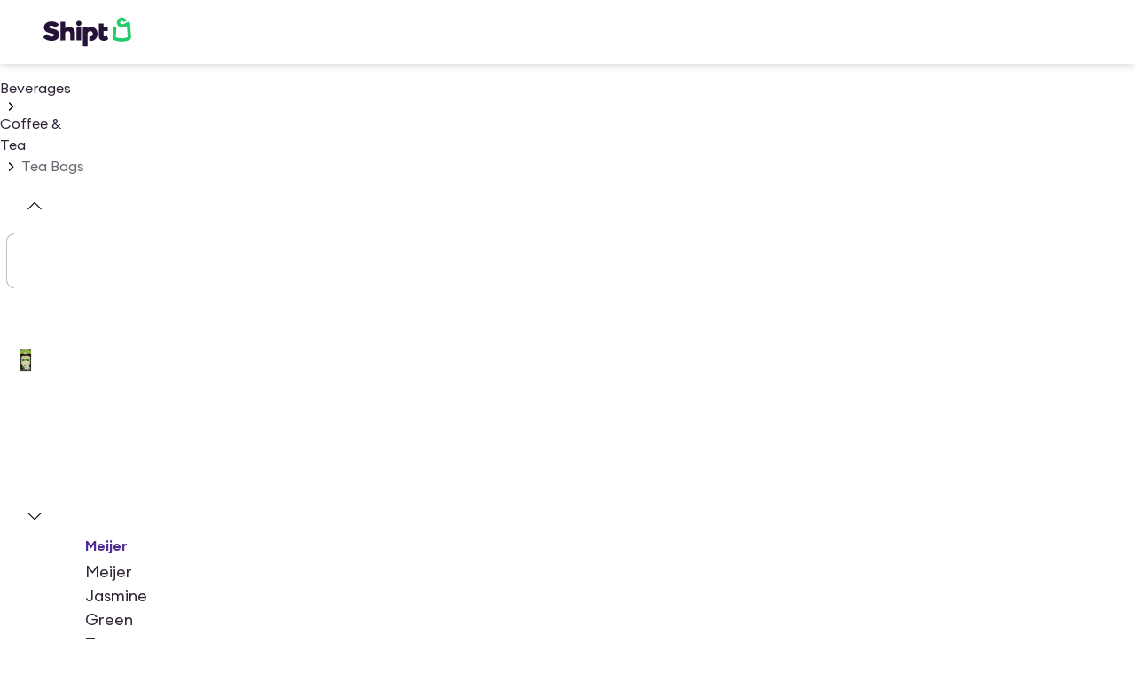

--- FILE ---
content_type: application/javascript; charset=UTF-8
request_url: https://www.shipt.com/_next/static/chunks/pages/up/%5B...slug%5D-c9464703c645394d.js
body_size: 6786
content:
(self.webpackChunk_N_E=self.webpackChunk_N_E||[]).push([[37833],{12013:(e,t,r)=>{"use strict";r.d(t,{c:()=>s});var n=r(3576),i=r(28975),o=r(67842);let a="\n    query CustomerAddresses($customerId: String!) {\n  customerAddresses(customerId: $customerId) {\n    id\n    street1\n    street2\n    city\n    state\n    zip_code: zip\n    delivery_instructions: deliveryInstructions\n    door_dropoff: doorDropOff\n    pickup_store_location_id: pickupRetailerLocationId\n    created_at: createdAt\n    updated_at: updatedAt\n    timezone\n  }\n}\n    ",s=(e,t)=>(0,i.I)((0,n._)({queryKey:["CustomerAddresses",e],queryFn:(0,o.gb)(a,e)},t));s.document=a,s.getKey=e=>["CustomerAddresses",e],s.rootKey="CustomerAddresses",s.fetcher=(e,t)=>(0,o.gb)(a,e,t)},21069:(e,t,r)=>{"use strict";r.d(t,{A:()=>o,v:()=>a});var n=r(60165),i=r(12122);let o=()=>{let e=(0,n.kH)(),{data:t}=(0,i.hY)();if(!t)return;let{available_programs:r,current_programs:o}=t;return[...o,...r].find(t=>t.store.id===(null==e?void 0:e.id))},a=(e,t)=>({id:e.id,loyalty_type_id:e.loyalty_type_id,loyalty_field_values_attributes:Object.values(t)})},24252:(e,t,r)=>{"use strict";r.d(t,{z:()=>s});var n=r(39696),i=r(16221),o=r(60165),a=r(26363);let s=e=>{let t=(0,n.jE)(),r=(0,o.FN)(),s=t.getQueryData((0,i.fN)(r).queryKey),{flags:{snap_ebt_eligible:l}}=(0,a.h)(),c=(0,o.od)(),d=e&&l?null==s?void 0:s.delivery_stores.find(e=>e.id===c):void 0;return!!(null==d?void 0:d.context_allows_snap)}},32104:(e,t,r)=>{"use strict";r.r(t),r.d(t,{__N_SSP:()=>c,default:()=>d});var n=r(3576),i=r(65699),o=r(37876),a=r(85262),s=r(10971),l=r(27667),c=!0;let d=(0,s.y)(e=>{var{isGone:t}=e,r=(0,i._)(e,["isGone"]);return t?(0,o.jsx)(l.ErrorPage,{statusCode:410}):(0,o.jsx)(a.UngatedProductDetail,(0,n._)({isGone:!1},r))})},32637:(e,t,r)=>{"use strict";r.d(t,{y:()=>n});let n=e=>Array.from({length:e},(e,t)=>t)},38323:(e,t,r)=>{"use strict";r.r(t),r.d(t,{RichTextRenderer:()=>A,renderElement:()=>y,renderElementInverse:()=>w,truncateRichText:()=>j});var n=r(3576),i=r(62701),o=r(37876),a=r(59741),s=r(17738),l=r(38278),c=r(77254),d=r(57186),u=r(98047),p=r(38422),h=r(63278),f=r(88502),m=r(33542),g=r(3865),_=r(53820),v=r(80462);let y=e=>x(e,"default"),w=e=>x(e,"inverse"),x=function(e){let t=arguments.length>1&&void 0!==arguments[1]?arguments[1]:"default",{type:r,children:a,optional_properties:c}=e;switch(r){case"h1":return(0,o.jsx)(C,{as:"h1",id:null==c?void 0:c.header_id,align:null==c?void 0:c.align,surface:t,children:a.map(b(t))},(0,d.A)());case"h2":return(0,o.jsx)(C,{as:"h2",size:"md",id:null==c?void 0:c.header_id,align:null==c?void 0:c.align,surface:t,children:a.map(b(t))},(0,d.A)());case"h3":return(0,o.jsx)(C,{as:"h3",size:"sm",id:null==c?void 0:c.header_id,align:null==c?void 0:c.align,surface:t,children:a.map(b(t))},(0,d.A)());case"p":var u;if(1===a.length&&(null==(u=a[0])?void 0:u.text)==="")return(0,o.jsx)(S,{},(0,d.A)());return(0,o.jsx)(I,{indent_level:null==c?void 0:c.indent_level,align:null==c?void 0:c.align,surface:t,children:a.map(b(t))},(0,d.A)());case"ol":return(0,o.jsx)(s.n,{as:"ol",align:null==c?void 0:c.align,surface:t,children:a.map(b(t))},(0,d.A)());case"ul":return(0,o.jsx)(s.n,{as:"ul",align:null==c?void 0:c.align,surface:t,children:a.map(b(t))},(0,d.A)());case"li":return(0,o.jsx)(s.n,{as:"li",surface:t,children:a.map(b(t))},(0,d.A)());case"a":return(0,o.jsx)(l.N,(0,i._)((0,n._)({href:c.url},c.open_in_new_tab?{target:"_blank",rel:"noreferrer"}:{}),{surface:t,children:a.map(b(t))}),(0,d.A)());case"table":return(0,o.jsx)(f.X,{children:a.map(b(t))},(0,d.A)());case"td":return(0,o.jsx)(O,{children:a.map(b(t))},(0,d.A)());case"th":return(0,o.jsx)(m.n,{variant:"head",children:a.map(b(t))},(0,d.A)());case"tr":return(0,o.jsx)(g.H,{children:a.map(b(t))},(0,d.A)());case"tbody":return(0,o.jsx)(_.B,{children:a.map(b(t))},(0,d.A)());case"thead":return(0,o.jsx)(v.n,{children:a.map(b(t))},(0,d.A)());case"span":return(0,o.jsx)(z,{children:a.map(b(t))},(0,d.A)());default:return null}},b=e=>t=>"text"in t?t.italic?(0,o.jsx)("i",{children:t.text},(0,d.A)()):t.bold?(0,o.jsx)(N,{children:t.text},(0,d.A)()):t.text:x(t,e),j=function(e){let t=arguments.length>1&&void 0!==arguments[1]?arguments[1]:500;t=t>0?t:500;let r=0,o=e=>{if(!e||r>=t)return null;if("text"in e&&e.text){let o=t-r,a=e.text.slice(0,o);return r+=a.length,(0,i._)((0,n._)({},e),{text:a})}if("children"in e){let t=e.children.map(o).filter(e=>!!e);return(0,i._)((0,n._)({},e),{children:t})}return e};return e.map(o).filter(e=>!!e)},A=e=>{let{content_type_id:t,id:r,data:n}=e,{elements:i}=n.legal_text;try{let e=!!i.find(e=>"table"===e.type);return(0,o.jsx)(a.z,{contentTypeId:t,id:r,children:(0,o.jsx)(k,{isConstrained:!e,children:i.map(y)})})}catch(e){return(0,o.jsx)(p.U,{error:e,contentTypeId:t,id:r})}},C=(0,u.Ay)(c.$).withConfig({componentId:"sc-7fdf3f-0"})(["margin-bottom:",";text-align:",";"],(0,h.Y)("sm"),e=>e.align||"inherit"),I=(0,u.Ay)(s.n).withConfig({componentId:"sc-7fdf3f-1"})(["",""],e=>{let{indent_level:t}=e;return t?"text-indent: ".concat(t,"rem;"):""}),S=u.Ay.br.withConfig({componentId:"sc-7fdf3f-2"})(["line-height:1.5;"]),N=u.Ay.span.withConfig({componentId:"sc-7fdf3f-3"})(["font-weight:bold;"]),k=u.Ay.article.withConfig({componentId:"sc-7fdf3f-4"})(["max-width:",";margin:",";"],e=>{let{isConstrained:t=!0}=e;return t?"65ch":null},(0,h.Y)(0,"auto")),O=(0,u.Ay)(m.n).withConfig({componentId:"sc-7fdf3f-5"})(["vertical-align:top;"]),z=u.Ay.span.withConfig({componentId:"sc-7fdf3f-6"})(["","{font-size:inherit;}"],l.N)},38422:(e,t,r)=>{"use strict";r.d(t,{U:()=>u});var n=r(37876),i=r(59741),o=r(41330),a=r(23377),s=r(68514),l=r(98047),c=r(13425),d=r(3685);let u=e=>{let{error:t,id:r,contentTypeId:i}=e;return((0,d.H)()&&(0,s.vV)(t,{id:r,contentTypeId:i}),a.KV)?null:(0,n.jsxs)(p,{id:r,contentTypeId:i,children:["Error rendering CMS content type:"," ",(0,n.jsx)(f,{children:i}),t instanceof Error&&(0,n.jsx)(c.Y,{children:(0,n.jsx)(h,{children:t.stack})})]})},p=(0,l.Ay)(i.z).withConfig({componentId:"sc-9266954-0"})(["border:1px dashed ",";"],o.x.red500),h=l.Ay.pre.withConfig({componentId:"sc-9266954-1"})(["color:",";background-color:",";padding:16px;overflow:scroll;"],o.x.red500,o.x.gray100),f=l.Ay.pre.withConfig({componentId:"sc-9266954-2"})(["display:inline;font-weight:600;"])},39334:(e,t,r)=>{"use strict";r.d(t,{f:()=>o});var n=r(21069),i=r(61518);let o=e=>{var t,r;let o=(0,n.A)(),a=!!(null==o?void 0:o.identifier),s=null!=(r=null==(t=e.pricing)?void 0:t.loyalty.price)?r:0,l=(0,i.$g)(s),c=a&&!!s;return{loyaltyProgram:o,hasLinkedRewardsAccount:a,loyaltyPrice:s,formattedLoyaltyPrice:l,shouldShowLoyaltyPrice:c}}},47445:(e,t,r)=>{"use strict";r.d(t,{z:()=>o});var n=r(42200),i=r(12174);let o=(0,n.tG)(i.z,null,{getItem:e=>{try{var t;return JSON.parse(null!=(t=window.sessionStorage.getItem(e))?t:"null")}catch(e){return null}},setItem:(e,t)=>window.sessionStorage.setItem(e,JSON.stringify(t)),removeItem:e=>window.sessionStorage.removeItem(e)},{unstable_getOnInit:!0});o.debugLabel="giftOrderMetadataAtom"},49748:(e,t,r)=>{"use strict";r.d(t,{i:()=>a});var n=r(14232),i=r(14e3),o=r(62813);let a=()=>{let e=(0,i.useSearchParams)();return(0,n.useMemo)(()=>(0,o.fD)(e||new URLSearchParams),[e])}},56892:(e,t,r)=>{"use strict";r.d(t,{Y$:()=>C,hb:()=>I,qw:()=>A});var n=r(3576),i=r(62701),o=r(39696),a=r(80266),s=r(25155),l=r(60165),c=r(39543),d=r(72896),u=r(70740),p=r(94696),h=r(55421),f=r(47445),m=r(89289),g=r(58955),_=r(85278),v=r(42200),y=r(68514),w=r(16221),x=r(51131),b=r(56061),j=r(41002);let A="Select store",C=()=>{var e;let t=(0,o.jE)(),r=null!=(e=(0,l.wS)())?e:0,w=(0,u.X)(),C=(0,g.Pn)(),{mutateAsync:I}=(0,p.MO)(),S=(0,m.MQ)(),N=(0,_.Xr)(f.z),{prefetchCMSRetailerQueries:k}=(0,x._)();return(0,a.n)({mutationKey:[A],mutationFn:e=>{let{id:t,metro_id:n,store_location_id:i}=e.store,o={store_id:t,default_shopping_address_id:e.addressId,order_delivery_type:e.isPickup?c.zY.PICKUP:c.zY.STANDARD};return n&&t&&i&&!e.skipPrefetch&&k({metro_id:n,store_id:t,store_location_id:i}),(0,s.$Y)({config:{url:"api/v1/customers/".concat(r),data:o},fetcherName:"useMutationSelectStore"})},onSuccess:async(e,r)=>{let{shouldClearCurrentActiveOrder:o=!0}=r;o&&C();let a=!!r.store.store_location_id&&e.store_location_id!==r.store.store_location_id;if(a&&(0,y.vV)("store location mismatch",{cachedStoreLocation:r.store.store_location_id,responseStoreLocation:e.store_location_id}),j.L.addAction("changeStore",{storeLocationMismatch:a,clientStoreLocation:r.store.store_location_id,responseStoreLocation:e.store_location_id}),S("isCartOOSExpanded",!0),r.isGuestSignup||N(v.Ut),r.isPickup){let o=(0,h.tS)(t),a=(0,i._)((0,n._)({},null==o?void 0:o.find(e=>e.id===r.addressId)),{store_location_id:e.store_location_id,pickup_store_location_id:r.store.store_location_id});await I(a)}return r.route&&(t.setQueryData(b.AP.queryKey,t=>t?(0,i._)((0,n._)({},t),{default_shopping_address_id:e.default_shopping_address_id,metro:e.metro,metro_id:e.metro_id,store:e.store,store_id:e.store_id,store_location_id:e.store_location_id}):void 0),w.push(r.route)),t.invalidateQueries({queryKey:[d.a]})}})},I=()=>{let e=(0,o.jE)();return(0,a.n)({mutationFn:t=>{let r="address"in t&&t.address,o="address_id"in t&&t.address_id,a=(0,n._)({},o&&{address_id:o},r&&(0,i._)((0,n._)({},"street1"in r&&{address_line_1:r.street1,address_city:r.city,address_state:r.state}),{address_zip_code:r.zip_code}));return e.fetchQuery((0,w.fN)(a))}})}},57852:(e,t,r)=>{"use strict";r.d(t,{Y:()=>i});var n=r(14232);let i=function(){let e=!(arguments.length>0)||void 0===arguments[0]||arguments[0],[t,r]=(0,n.useState)(!1),i=e=>{let t=e.currentTarget,r=t.getBoundingClientRect();t.style.transformOrigin="".concat((e.clientX-r.left)/r.width*100,"% ").concat((e.clientY-r.top)/r.height*100,"%")};return{handlePanZoomClick:e=>{r(!t),i(e)},handlePanZoomMove:r=>{e&&t&&i(r)},isZooming:t}}},59741:(e,t,r)=>{"use strict";r.d(t,{z:()=>s});var n=r(40749),i=r(98047),o=r(63278),a=r(44605);let s=i.Ay.section.attrs(e=>{let{contentTypeId:t,id:r}=e;return(0,a.L)({content_type_id:t,id:r})}).withConfig({componentId:"sc-eaf2da9-0"})(["width:100%;margin-left:",";margin-right:",";padding:",";@media ","{margin-left:",";margin-right:",";}@media ","{max-width:80rem;margin-left:auto;margin-right:auto;padding-left:",";padding-right:",";}"],(0,o.Y)(0),(0,o.Y)(0),(0,o.Y)(0,"lg"),n.D9.tablet,(0,o.Y)(36),(0,o.Y)(36),n.D9.smDesktop,(0,o.Y)(40),(0,o.Y)(40))},59913:(e,t,r)=>{"use strict";r.d(t,{Wo:()=>l,Z3:()=>d,f5:()=>c,pX:()=>a,qG:()=>s});var n=r(39543),i=r(98415),o=r(61518);let a=(e,t)=>(null==e?void 0:e.category_id)&&t?"Multiple Promos":t?"Buy 1, Get 1 Free":(null==e?void 0:e.category_id)?e.category_name:"",s=e=>{let{bogo:t,type:r,hasCustomLabel:i,unitWeight:o}=e;return"by weight"!==r||i?t?n.Mm:1:t?n.Mm*o:o},l=(e,t)=>{let r=t.find(t=>t.id===e.id);if(e.parent&&!e.is_ungrouped_variation){let r=e.parent.variation_products.map(e=>{let{product_id:t}=e;return Number(t)});return t.filter(e=>r.includes(e.id)).reduce((e,t)=>e+=t.quantity,0)}return(null==r?void 0:r.quantity)||0},c=(e,t)=>{let{bogo:r,totalSalePrice:n,totalOriginalPrice:a}=e,{subtext:s,formattedPrice:l,formattedSalePrice:c}=(0,i.O)(e),u=d(e),p=l;return n?p="".concat(l,", On sale for ").concat(c):t&&a&&(p="Original price ".concat((0,o.$g)(a),", now ").concat(l," with no markup")),"".concat(u,", ").concat(s,", ").concat(p).concat(r?", Buy 1, Get 1":"").trim()},d=e=>{let{is_ungrouped_variation:t,variationDisplayName:r,parentProductId:n,name:i}=e;return!!n&&!t&&r||i}},70516:(e,t,r)=>{"use strict";r.d(t,{iZ:()=>f,jt:()=>d,Dw:()=>h,Rp:()=>u,PS:()=>m});var n=r(3576),i=r(62701),o=r(65699),a=r(37876),s=r(14232),l=r(32637),c=r(8735);let d=(0,s.memo)(e=>{let{isLoading:t,children:r,width:n,height:i,className:o="",surface:s="default",animation:l=!0}=e;return t?(0,a.jsx)(c.E,{animation:l,className:o,width:n,height:i,surface:s}):r?(0,a.jsx)(a.Fragment,{children:r}):null}),u=e=>{var{count:t}=e,r=(0,o._)(e,["count"]);return(0,a.jsx)(a.Fragment,{children:(0,l.y)(t).map(e=>(0,s.createElement)(d,(0,i._)((0,n._)({},r),{key:e})))})},p=(0,s.createContext)(!1),h=e=>{let{isLoading:t=!1,children:r}=e;return(0,a.jsx)(p,{value:t,children:r})},f=e=>{var{children:t}=e,r=(0,o._)(e,["children"]);let l=(0,s.use)(p);return(0,a.jsx)(d,(0,i._)((0,n._)({},r),{isLoading:l,children:t}))},m=()=>(0,s.use)(p)},84738:(e,t,r)=>{(window.__NEXT_P=window.__NEXT_P||[]).push(["/up/[...slug]",function(){return r(32104)}])},92237:(e,t,r)=>{"use strict";r.d(t,{F:()=>P,q:()=>x});var n=r(37876),i=r(14232),o=r(27888),a=r(60894),s=r(98047),l=r(1816),c=r(83042),d=r(40749),u=r(57472),p=r(45507),h=r(19634);let f=e=>{let{onClick:t,direction:r="left",hide:i=!1,surface:o="default",navButtonOverlayColor:a}=e,s="left"===r;return(0,n.jsxs)("div",{className:"hide-keyboarduser",children:[(0,n.jsx)(g,{$navButtonOverlayColor:a,$direction:r,hide:i,surface:o}),(0,n.jsx)(_,{$direction:r,hide:i,className:"NavButton-wrapper",children:(0,n.jsx)(l.t,{type:"button",variant:"ghost",size:"md",icon:s?p.Y:h.v,onClick:t,"aria-label":s?"Previous items":"Next items",className:"NavButton-".concat(r)})})]})},m=s.Ay.div.withConfig({componentId:"sc-c0770742-0"})(["",";z-index:2;position:absolute;",";display:none;@media ","{display:",";}"],e=>{let{$direction:t}=e;return"".concat(t,": 0")},e=>{let{hide:t}=e;return t&&c.jD},d.D9.tablet,e=>{let{hide:t}=e;return t?"none":"block"}),g=(0,s.Ay)(m).withConfig({componentId:"sc-c0770742-1"})(["",";top:0;width:5rem;height:100%;pointer-events:none;background:",";"],e=>{let{$direction:t}=e;return"".concat(t,": -0.5rem")},e=>{let{$direction:t,theme:r,surface:n,$navButtonOverlayColor:i}=e,o=r.plum;return("default"===n&&(o=r.white),"transparent"===i)?null:(i&&(o=i),"linear-gradient(to ".concat(t,", ").concat((0,u.B3)(o,0)," 0%, ").concat((0,u.B3)(o,.62)," 39.46%, ").concat(o,")"))}),_=(0,s.Ay)(m).withConfig({componentId:"sc-c0770742-2"})(["top:50%;transform:",";border-radius:100%;"],e=>{let{$direction:t}=e;return"translate(".concat("left"===t?"-25%":"25%",", -50%)")});var v=r(50225),y=r(52735),w=r(57852);let x=e=>{let{slideImages:t=[],imageOpacity:r="",productName:s="",productSize:l="",slidesPerView:c=4,zoom:d=!1,threshold:u=0}=e,{handlePanZoomClick:p,handlePanZoomMove:h,isZooming:f}=(0,w.Y)(d),[m,g]=(0,i.useState)(null);return(0,n.jsxs)(A,{children:[(0,n.jsx)(b,{className:"swiper-button-prev"}),(0,n.jsx)(j,{className:"swiper-button-next"}),(0,n.jsx)(C,{className:"swiper-container-thumbs",modules:[a.Vx,a.WO,a.U1],onSwiper:g,slidesPerView:c,spaceBetween:16,watchOverflow:!0,watchSlidesProgress:!0,direction:"vertical",freeMode:!0,navigation:{nextEl:".swiper-button-next",prevEl:".swiper-button-prev"},threshold:u,children:t.map((e,i)=>(0,n.jsx)(o.qr,{children:(0,n.jsx)(I,{"aria-label":"slide ".concat(i+1," of ").concat(t.length),onClick:()=>(0,v.L)({content:"image_carousel"}),children:(0,n.jsx)(S,{children:(0,n.jsx)(N,{src:e,alt:"slide ".concat(i+1," of ").concat(t.length,", ").concat(s,", ").concat(l),$imageOpacity:r,width:44,height:44,style:{objectFit:"contain"}})})})},e))}),(0,n.jsx)(k,{modules:[a.Vx,a.WO,a.U1],simulateTouch:!1,speed:0,thumbs:{swiper:m},children:t.map((e,i)=>{let a="slide ".concat(i+1," of ").concat(t.length,", ").concat(s,", ").concat(l);return(0,n.jsx)(o.qr,{children:(0,n.jsx)(O,{onClick:p,onMouseMove:h,className:"".concat(d&&"swiper-zoom-container"," ").concat(f&&"is-zooming"),$isZooming:f,children:f?(0,n.jsx)(z,{src:e,alt:a,$imageOpacity:r,height:300,width:300,unoptimized:!0}):(0,n.jsx)(z,{src:e,alt:a,$imageOpacity:r,style:{objectFit:"contain"},fill:!0,preload:0===i,unoptimized:!0})})},e)})})]})},b=s.Ay.div.withConfig({componentId:"sc-a9f5ce5c-0"})(["top:0;left:25px;color:black;&::after{transform:rotate(90deg);font-size:1rem;}"]),j=s.Ay.div.withConfig({componentId:"sc-a9f5ce5c-1"})(["top:350px;left:25px;color:black;&::after{transform:rotate(90deg);font-size:1rem;}"]),A=s.Ay.div.withConfig({componentId:"sc-a9f5ce5c-2"})(["display:flex;margin:1.5rem 0;"]),C=(0,s.Ay)(o.RC).withConfig({componentId:"sc-a9f5ce5c-3"})(["padding:0.5rem;width:20%;height:300px;.swiper-slide-thumb-active > button{",";}.swiper-slide > button:hover{",";}"],c.jl,c.jl),I=s.Ay.button.withConfig({componentId:"sc-a9f5ce5c-4"})(["",";border:none;padding:0.5rem;border-radius:0.5rem;background-color:transparent;cursor:pointer;width:60px;height:60px;position:relative;"],c.qi),S=s.Ay.div.withConfig({componentId:"sc-a9f5ce5c-5"})(["position:relative;width:100%;height:100%;"]),N=(0,s.Ay)(y._).withConfig({componentId:"sc-a9f5ce5c-6"})(["opacity:",";"],e=>{let{$imageOpacity:t}=e;return t}),k=(0,s.Ay)(o.RC).withConfig({componentId:"sc-a9f5ce5c-7"})(["width:80%;max-height:300px;"]),O=s.Ay.div.withConfig({componentId:"sc-a9f5ce5c-8"})(["",""],e=>{let{$isZooming:t}=e;return!t&&(0,s.AH)(["position:relative;height:300px;"])}),z=(0,s.Ay)(y._).withConfig({componentId:"sc-a9f5ce5c-9"})(["opacity:",";"],e=>{let{$imageOpacity:t}=e;return t});function P(e){let{children:t,title:r="",className:s="",onSlideChange:l,shelfIndex:c=0,spaceBetween:d=16,slidesPerView:u="auto",speed:p=400,pagination:h,simulateTouch:m=!1,grabCursor:g=!1,freeMode:_=!1,centeredSlides:y=!1,centeredSlidesBounds:w=!1,slidesOffsetAfter:x=0,slidesOffsetBefore:b=0,surface:j="default",scrollOneCard:A=!1,breakpoints:C,store_id:I,navButtonOverlayColor:S}=e,N=(0,i.useRef)(null),[k,O]=(0,i.useState)(!0),[z,P]=(0,i.useState)(!0),B=()=>{N.current&&(O(N.current.isBeginning),P(N.current.isEnd))};return(0,n.jsxs)(E,{children:[(0,n.jsxs)(Y,{onUpdate:B,modules:[a.Jq,a.dK,a.U1],className:"swiper ".concat(s),a11y:{enabled:!0,scrollOnFocus:!1},breakpoints:C,centeredSlides:y,centeredSlidesBounds:w,freeMode:_,grabCursor:g,onTransitionStart:()=>{B(),null==l||l()},onResize:B,onSwiper:e=>{N.current=e,B()},pagination:h,simulateTouch:m,slidesPerView:u,slidesOffsetAfter:x,slidesOffsetBefore:b,spaceBetween:d,speed:p,watchOverflow:!0,children:[i.Children.map(t,e=>{if(e)return(0,n.jsx)(o.qr,{children:e})}),h&&(0,n.jsx)("div",{className:"swiper-pagination"})]}),(0,n.jsx)(f,{hide:k,surface:j,direction:"left",onClick:()=>{var e;let t=(()=>{if(!N.current)return 0;let{activeIndex:e,slidesSizesGrid:t=[],params:{spaceBetween:r=0}}=N.current,{width:n}=N.current;return void 0!==t[0]&&n<t[0]||A?e-1:t.reduceRight((e,t,i)=>e>i&&(n-=t+Number(r))>=0-Number(r)?i:e,e)})();null==(e=N.current)||e.slideTo(t),r&&(0,v.L)({type:"left_arrow",shelf_name:r,shelf_index:c,store_id:I})},navButtonOverlayColor:S}),(0,n.jsx)(f,{hide:z,surface:j,direction:"right",onClick:()=>{var e;let t=(()=>{if(!N.current)return 0;let{activeIndex:e,slidesSizesGrid:t=[],params:{spaceBetween:r=0}}=N.current,{width:n}=N.current;return void 0!==t[0]&&n<t[0]||A?e+1:t.reduce((e,t,i)=>e<i&&(n-=t+Number(r))>=0-Number(r)?i:e,e)})();null==(e=N.current)||e.slideTo(t),r&&(0,v.L)({type:"right_arrow",shelf_name:r,shelf_index:c,store_id:I})},navButtonOverlayColor:S})]})}let E=s.Ay.div.withConfig({componentId:"sc-26ffc4a1-0"})(["display:flex;overflow:visible;"]),Y=(0,s.Ay)(o.RC).withConfig({componentId:"sc-26ffc4a1-1"})(["flex:1 1 auto;min-width:0;min-height:0;.swiper-slide{display:flex;width:auto;transform:none;}.swiper-wrapper{display:flex;align-items:center;}"])},94696:(e,t,r)=>{"use strict";r.d(t,{MO:()=>f,i:()=>m,yN:()=>h});var n=r(3576),i=r(62701),o=r(25155),a=r(39696),s=r(80266),l=r(11961),c=r(12013),d=r(92905),u=r(11305);let p=e=>async t=>{let{user_opt_out:r}=t;return r?(await (0,u.ai)(),e.invalidateQueries()):Promise.all([e.invalidateQueries({queryKey:[c.c.rootKey]}),e.invalidateQueries({queryKey:l.n.queryKey})])},h=()=>{let e=(0,a.jE)(),t=!(0,d._S)();return(0,s.n)({mutationFn:async e=>{let r=await (0,o.$P)({config:{url:"member-web-bff/v1/address",data:{address:e,check_user_opt_out:t}},options:{ignoredMessages:[/address not in service area/i,"delivery instructions must be 400 characters or less","Please enter a valid address","too many addresses, you're allowed a maximum of 100"]},fetcherName:"useMutationAddAddressBff",tag:"bff"});return(0,i._)((0,n._)({},r.address),{user_opt_out:r.user_opt_out})},onSuccess:p(e)})},f=()=>{let e=(0,a.jE)(),t=!(0,d._S)();return(0,s.n)({mutationFn:e=>(0,o.$Y)({config:{url:"member-web-bff/v1/address/".concat(e.id),data:{address:e,check_user_opt_out:t}},options:{ignoredMessages:[/address not in service area/i,"delivery instructions must be 400 characters or less"]},fetcherName:"useMutationUpdateAddressBff",tag:"bff"}),onSuccess:p(e)})},m=()=>{let e=(0,a.jE)();return(0,s.n)({mutationFn:e=>(0,o.Al)({config:{url:"api/v1/customer_addresses/".concat(e)},fetcherName:"useMutationDeleteAddress"}),onSuccess:(t,r)=>{e.setQueryData(l.n.queryKey,e=>null==e?void 0:e.filter(e=>e.id!==r))}})}},98415:(e,t,r)=>{"use strict";r.d(t,{O:()=>o});var n=r(46114),i=r(61518);let o=e=>{let{bogo:t,couponId:r,size:o,price:a,totalPrice:s,totalSalePrice:l,original_price:c,totalOriginalPrice:d,cpgPromotion:u,descriptionLabels:p=[]}=e,[h=""]=p,f=(0,n.YW)(e),m=f===n.Wd.BY_WEIGHT,g=f===n.Wd.CUSTOM_BY_WEIGHT,_=(0,i.$g)(l),v=g?(0,i.$g)(s):(0,i.$g)(a),y=g?(0,i.$g)(d):(0,i.$g)(c),w=o;return m&&(w="per ".concat(h)),g&&(w="per ".concat(h," (approx.)")),{subtext:w,productType:f,descriptionLabel:h,formattedPrice:v,formattedSalePrice:_,formattedOriginalPrice:y,isByWeightProduct:m,isCustomByWeightProduct:g,hasPromotion:!!(t||(null==u?void 0:u.category_id)||r)}}}},e=>{e.O(0,[48230,54587,57472,21022,39746,11944,16287,67822,4669,93206,39690,67126,88129,79646,51960,48250,72963,24024,42969,66798,40283,60832,4395,54443,88972,90636,46593,96869,38792],()=>e(e.s=84738)),_N_E=e.O()}]);
//# sourceMappingURL=[...slug]-c9464703c645394d.js.map

--- FILE ---
content_type: application/javascript; charset=UTF-8
request_url: https://www.shipt.com/_next/static/c7879541d7c628dbc1fd473cecbf48ce6064f5b6/_buildManifest.js
body_size: 4118
content:
self.__BUILD_MANIFEST=function(s,c,a,e,t,i,h,o,n,u,d,p,r,b,f,k,j,g,m,l,y,_,v,w,I,x,B,F,q,A,N,D,S,E,L,M,T,U,C,H,R,P,z,G,J,K,O,Q,V,W,X,Y,Z,$,ss,sc,sa,se,st,si,sh,so,sn,su,sd,sp,sr,sb,sf,sk,sj,sg,sm,sl,sy,s_,sv,sw,sI){return{__rewrites:{afterFiles:[],beforeFiles:[],fallback:[]},__routerFilterStatic:{numItems:0,errorRate:1e-4,numBits:0,numHashes:si,bitArray:[]},__routerFilterDynamic:{numItems:0,errorRate:1e-4,numBits:0,numHashes:si,bitArray:[]},"/":[s,a,c,e,o,d,r,b,j,R,l,y,D,sh,"static/chunks/46251-17e5d05c1a1fd9ba.js",t,i,h,u,f,p,v,I,_,B,q,so,"static/chunks/pages/index-d914a4a407c10eef.js"],"/404":[s,a,e,w,"static/chunks/pages/404-da857be0fb6dc55b.js"],"/_error":[s,a,"static/chunks/74231-3ac037bf3e762a74.js","static/chunks/pages/_error-c9fcbc65bdbb017d.js"],"/about":[s,a,c,e,E,i,h,F,N,L,M,"static/chunks/pages/about-2127d3e7e26ccb8e.js"],"/auth/error":[s,a,e,w,"static/chunks/pages/auth/error-294e84100dd4529b.js"],"/blog":[s,a,c,e,d,D,E,i,h,F,N,U,L,M,C,sn,"static/chunks/pages/blog-630c74c222c86266.js"],"/blog/[...slug]":[s,a,c,e,d,D,E,i,h,F,N,U,L,M,C,sn,"static/chunks/pages/blog/[...slug]-3dc59d0d943f9b3d.js"],"/categories":[s,a,c,e,d,D,E,i,h,F,N,U,L,M,"static/chunks/pages/categories-7ae4d94106251f29.js"],"/categories/[...slug]":[s,a,c,e,o,d,n,k,D,P,O,su,t,i,h,u,g,m,F,U,"static/chunks/76226-30152c129144e34d.js",W,X,sd,"static/chunks/pages/categories/[...slug]-20ccc832211e281b.js"],"/cms/module/[id]":[s,a,c,o,d,r,b,j,l,y,sp,t,i,h,u,f,p,v,I,_,B,q,sr,"static/chunks/pages/cms/module/[id]-938577b0888e162f.js"],"/cms/page":[s,a,c,e,o,d,r,b,j,l,y,sp,t,i,h,u,f,p,v,I,_,B,q,C,sr,"static/chunks/pages/cms/page-5e3f012760843295.js"],"/contact":[s,a,c,e,o,d,r,b,j,l,y,D,sh,t,i,h,u,f,p,v,I,_,B,q,so,"static/chunks/pages/contact-ba2a3ec111045fd3.js"],"/email-verification-required":[s,a,e,w,"static/chunks/pages/email-verification-required-92973ba32d7a9e7f.js"],"/login":["static/chunks/pages/login-4e57b79c50acde02.js"],"/logout":["static/chunks/pages/logout-77c9fc37be0d8412.js"],"/onepass":[s,a,e,w,"static/chunks/34307-eb16fbeff7c0afc3.js","static/chunks/pages/onepass-708c166c1582bfea.js"],"/password-reset":[s,e,w,"static/chunks/64492-44a897bdd966b200.js","static/chunks/pages/password-reset-097060a1411ea6ee.js"],"/privacy/driver-intake-form":[s,e,r,R,w,T,"static/chunks/68755-667abee1b79ec9b3.js","static/chunks/pages/privacy/driver-intake-form-9b01dec7fd582b70.js"],"/privacy/intake-form":[s,a,c,e,o,d,r,R,T,D,E,"static/chunks/30991-00803d2e28dddc88.js",i,h,F,N,Y,U,L,M,C,"static/chunks/pages/privacy/intake-form-ae3cba9613e3ba1b.js"],"/promotions/[promotion_category_id]":[s,a,c,e,o,d,D,"static/chunks/71350-234fe5d17cea6085.js",E,su,t,i,h,u,F,N,U,L,M,W,sd,"static/chunks/pages/promotions/[promotion_category_id]-4bcdee4c034143d9.js"],"/secure/add-gift-card-payment":[c,S,H,"static/chunks/61638-314bb6c5162c657a.js",z,Q,"static/chunks/pages/secure/add-gift-card-payment-c4ed088a9f7ba683.js"],"/secure/add-membership-payment":[s,a,c,e,o,n,k,S,G,H,Z,$,ss,"static/chunks/33136-29fac6259b21f524.js",t,i,h,u,g,m,z,"static/chunks/71254-b7b1064579fa4078.js",sc,Q,"static/chunks/pages/secure/add-membership-payment-8058368dbc632fb3.js"],"/secure/add-payment":[s,c,n,S,H,"static/chunks/22812-6dfc8505e72ebec2.js",z,A,Q,"static/chunks/pages/secure/add-payment-ca6785fc976463d2.js"],"/secure/choose-membership-payment":[s,a,c,e,w,S,H,z,Q,sb,"static/chunks/pages/secure/choose-membership-payment-d296aa5b79be384d.js"],"/shop":[s,a,c,e,o,d,n,r,b,j,k,l,y,"static/chunks/79739-b8a9d1b4404fdc1b.js",t,i,h,u,f,p,v,g,m,I,_,B,q,"static/chunks/pages/shop-f4c489d13cd86db2.js"],"/shop/account/accessibility":[s,a,c,n,"static/chunks/1778-8e8d1e9e09488cbb.js",A,"static/chunks/pages/shop/account/accessibility-75a218b725ab6728.js"],"/shop/account/addresses":[s,c,n,"static/chunks/28679-090d3cd8f7bffe37.js",A,"static/chunks/pages/shop/account/addresses-4c9fb887bb9da3ce.js"],"/shop/account/advanced-security":[s,c,n,"static/chunks/97803-33b32c1f56304fc4.js",A,"static/chunks/pages/shop/account/advanced-security-e9b6a947d867dfb1.js"],"/shop/account/data-privacy":[s,c,n,A,"static/chunks/pages/shop/account/data-privacy-2bb66806af586b9b.js"],"/shop/account/dietary-preferences":[s,a,c,n,"static/chunks/2734-967320370e169671.js",A,"static/chunks/pages/shop/account/dietary-preferences-a2a9baeb87f61c00.js"],"/shop/account/notifications":[s,a,c,n,"static/chunks/93083-bac7f41b90080acf.js","static/chunks/93598-9a9ba03923ebfe1c.js",A,"static/chunks/pages/shop/account/notifications-4b828c715374d9c7.js"],"/shop/account/orders":[s,a,c,n,k,t,i,h,f,p,"static/chunks/pages/shop/account/orders-abfae4b50377e51c.js"],"/shop/account/orders/substitution-preferences/[id]":[s,a,c,e,o,n,b,j,k,"static/chunks/50274-12134704e233c7f5.js",t,i,h,u,g,m,x,sf,"static/chunks/pages/shop/account/orders/substitution-preferences/[id]-0fcbfd026bffb490.js"],"/shop/account/orders/[id]":[s,a,c,e,o,n,j,k,T,S,G,"static/chunks/35557-55eb292fd5e470d5.js",t,i,h,u,f,p,g,m,x,sk,sj,"static/chunks/7261-b75df7c7ea56243e.js","static/chunks/pages/shop/account/orders/[id]-84d822787c9427d8.js"],"/shop/account/preferred":[s,a,c,n,"static/chunks/13452-924dd688616408cb.js","static/chunks/50258-8dd5e38fd3f222fd.js",A,"static/chunks/pages/shop/account/preferred-75a3959d483992de.js"],"/shop/account/profile":[s,c,n,"static/chunks/53729-98291bceb46e5e02.js",A,"static/chunks/pages/shop/account/profile-c8f1c5f55985442a.js"],"/shop/account/rewards":[s,a,c,o,n,"static/chunks/6049-7da6a9d814baa349.js",t,f,A,"static/chunks/pages/shop/account/rewards-d1a4005b9beacbc6.js"],"/shop/account/wallet":[s,a,c,n,S,G,"static/chunks/67983-0ac035d34b11e0ff.js",A,"static/chunks/pages/shop/account/wallet-10d7f283e4274ae3.js"],"/shop/branch":[s,c,e,w,t,sg,"static/chunks/pages/shop/branch-7f6fdea0994b91af.js"],"/shop/branch/u":[s,c,e,w,t,sg,"static/chunks/pages/shop/branch/u-d612b9971ed537a0.js"],"/shop/buy_again":[s,a,c,e,o,d,n,r,b,j,k,l,y,T,P,O,"static/chunks/39027-7c3958f8089dd796.js","static/chunks/74978-e99ac93ccfb309a8.js",t,i,h,u,f,p,g,m,I,_,x,V,J,"static/chunks/pages/shop/buy_again-0fd7b5f42aa59f40.js"],"/shop/cart":[s,a,c,e,o,n,j,k,T,"static/chunks/91945-64895403370a14e2.js",t,i,h,u,f,p,g,m,x,J,sk,"static/chunks/pages/shop/cart-463a754bc89a0e5a.js"],"/shop/cart/loading":[s,a,e,w,t,i,h,p,"static/chunks/pages/shop/cart/loading-8d216c12a63a4e3f.js"],"/shop/checkout":[s,a,c,e,o,d,w,T,S,G,H,Z,sm,$,ss,"static/chunks/62197-b566efd41b877d74.js","static/chunks/28168-a93d318cbf55c863.js",t,i,h,f,p,sc,sj,"static/chunks/pages/shop/checkout-1ca86c492932e91a.js"],"/shop/choose-membership":[s,a,e,w,sb,"static/chunks/pages/shop/choose-membership-be1e48328ef9c39c.js"],"/shop/coupon/[id]":[s,a,c,e,o,d,n,r,b,j,k,l,y,"static/chunks/34988-5197a7d9e41effc5.js",t,i,h,u,f,p,v,g,m,I,_,x,V,"static/chunks/pages/shop/coupon/[id]-213aab2a78b6d849.js"],"/shop/coupons":[s,a,c,e,o,n,k,P,t,i,h,u,g,m,x,"static/chunks/pages/shop/coupons-d0f1d6269672bf93.js"],"/shop/deals":[s,a,c,e,o,d,n,r,b,j,k,l,y,"static/chunks/2120-116f88d65b51a165.js",t,i,h,u,f,p,v,g,m,I,_,x,B,q,"static/chunks/pages/shop/deals-373e9b0c2388b016.js"],"/shop/featured-promotions/[promotion_category_id]":[s,a,c,e,o,d,n,r,b,j,k,l,y,P,O,t,i,h,u,f,p,v,g,m,I,_,F,x,V,J,X,sl,"static/chunks/pages/shop/featured-promotions/[promotion_category_id]-6b2b8b996ddb2619.js"],"/shop/guest-welcome":[s,c,e,o,r,R,w,"static/chunks/41906-53d7688da4321fc9.js",t,Y,sy,"static/chunks/19474-d1ae076fa51ea479.js","static/chunks/pages/shop/guest-welcome-4b1c0d7739a61e2f.js"],"/shop/landing-page/for-you":[s,a,c,e,o,d,n,r,b,j,k,l,y,"static/chunks/13448-bcc113a925b8938f.js",t,i,h,u,f,p,v,g,m,I,_,x,B,q,"static/chunks/pages/shop/landing-page/for-you-4b075b89375e35c4.js"],"/shop/landing-page/[...params]":[s,a,c,e,o,d,n,r,b,j,k,l,y,s_,t,i,h,u,f,p,v,g,m,I,_,x,B,q,"static/chunks/pages/shop/landing-page/[...params]-0228c506e43d048b.js"],"/shop/lists":[s,a,c,e,o,n,k,t,i,h,u,g,m,x,"static/chunks/pages/shop/lists-7f22e31395ebb34f.js"],"/shop/lists/[id]":[s,a,c,e,o,n,k,T,"static/chunks/65220-8941ee4e55235812.js",t,i,h,u,p,g,m,x,"static/chunks/39677-704a472b584050de.js","static/chunks/pages/shop/lists/[id]-a9c5230d88535f7a.js"],"/shop/membership-dashboard":["static/chunks/41116-0bd062a470c6aa64.js",s,a,c,e,o,n,r,b,k,S,G,Z,sm,$,ss,"static/chunks/29521-d5595067e45dca49.js",t,i,h,u,g,m,sc,"static/chunks/84874-61859c1e7152ed28.js","static/chunks/pages/shop/membership-dashboard-fb37a16c5321d1d9.js"],"/shop/membership-dashboard/cancellation":[s,a,c,e,o,n,k,t,i,h,u,g,m,"static/chunks/pages/shop/membership-dashboard/cancellation-cb127850f2dd49e6.js"],"/shop/order-confirmation/[id]":[s,a,c,e,o,d,n,r,b,k,l,y,T,t,i,h,u,g,m,_,x,"static/chunks/88772-3c167801c83ad9a7.js","static/chunks/pages/shop/order-confirmation/[id]-e019b83d7f1cbc3b.js"],"/shop/products/[id]":[s,a,c,e,o,d,n,r,b,j,l,y,sa,sv,t,i,h,u,f,p,v,_,F,N,J,se,sw,"static/chunks/pages/shop/products/[id]-ef664aadae3979f7.js"],"/shop/products/[...slug]":[s,a,c,e,o,d,n,r,b,j,l,y,sa,sv,t,i,h,u,f,p,v,_,F,N,J,se,sw,"static/chunks/pages/shop/products/[...slug]-83d190b1368edea8.js"],"/shop/redeem":["static/chunks/pages/shop/redeem-fe54784c73e61d38.js"],"/shop/redeem/login":["static/chunks/pages/shop/redeem/login-e47e70715b715003.js"],"/shop/redeem/payment":[s,c,e,w,S,H,t,z,"static/chunks/pages/shop/redeem/payment-52ac227199f1b321.js"],"/shop/search":["static/chunks/pages/shop/search-b4dbb25e63545301.js"],"/shop/special-requests":[s,a,c,e,o,n,k,"static/chunks/49037-20164bf266a8a9b9.js",t,i,h,u,g,m,x,"static/chunks/pages/shop/special-requests-776c58b5a84b5b0b.js"],"/shop/stores":["static/chunks/pages/shop/stores-e07c68232bcbe1ea.js"],"/shop/stores/landing-page/[...params]":[s,a,c,e,o,d,n,r,b,j,k,l,y,s_,t,i,h,u,f,p,v,g,m,I,_,B,q,"static/chunks/pages/shop/stores/landing-page/[...params]-05b122e73604b977.js"],"/shop/stores/search":[s,a,c,e,o,d,n,b,j,k,"static/chunks/17966-022fea090c949dc5.js",t,i,h,u,f,p,v,g,m,I,B,"static/chunks/pages/shop/stores/search-b5d5ba8075f8c3d7.js"],"/shop/substitution-preferences":[s,a,c,e,o,b,j,w,t,i,u,sf,"static/chunks/pages/shop/substitution-preferences-d346d9c96c63b645.js"],"/shop/[store_slug]":[s,a,c,e,o,d,n,r,b,j,k,l,y,"static/chunks/34977-01556290a56b302a.js",t,i,h,u,f,p,v,g,m,I,_,x,B,q,"static/chunks/pages/shop/[store_slug]-e3745eeb54cff030.js"],"/shop/[store_slug]/search":[s,a,c,e,o,d,n,r,b,j,k,l,y,P,O,t,i,h,u,f,p,v,g,m,I,_,F,x,V,X,sl,"static/chunks/pages/shop/[store_slug]/search-36b72983d697309d.js"],"/shopper-already-applied":[s,a,c,e,d,D,E,i,h,F,N,U,L,M,C,"static/chunks/pages/shopper-already-applied-a5fd7e1d0d12b1cf.js"],"/signup":["static/chunks/pages/signup-457c04f6a1919417.js"],"/sitemap-index":[s,e,w,sI,"static/chunks/pages/sitemap-index-6d68dc79564fe9d5.js"],"/sitemap-index/[...slug]":[s,e,w,sI,"static/chunks/pages/sitemap-index/[...slug]-15a0e41abbdff9e5.js"],"/target-circle-360":[s,a,c,e,o,d,r,b,j,l,y,"static/chunks/7497-e2689192da71f6ac.js",t,i,h,u,f,p,v,I,_,B,q,C,"static/chunks/pages/target-circle-360-15dc45ed4fe7e24c.js"],"/up/[...slug]":[s,a,c,e,o,d,b,E,sa,"static/chunks/93206-8107cf7fb9639c95.js","static/chunks/39690-1f69f6d5ebb23b8f.js",t,i,h,u,F,N,L,M,W,se,"static/chunks/60832-da07a4daf25492cf.js","static/chunks/4395-4b4cedfd5cfac743.js","static/chunks/pages/up/[...slug]-c9464703c645394d.js"],"/welcome":[s,c,e,o,d,r,R,w,"static/chunks/21855-bb46f1dea0f14afa.js",t,Y,sy,"static/chunks/87426-ec967d20b300aa18.js","static/chunks/pages/welcome-1947619b0d8b3a78.js"],"/[...slug]":[s,a,c,e,o,d,r,b,j,l,y,"static/chunks/74640-35e403b887f571c1.js",t,i,h,u,f,p,v,I,_,B,q,C,"static/chunks/pages/[...slug]-898a0de7511a96b3.js"],sortedPages:["/","/404","/_app","/_error","/about","/auth/error","/blog","/blog/[...slug]","/categories","/categories/[...slug]","/cms/module/[id]","/cms/page","/contact","/email-verification-required","/login","/logout","/onepass","/password-reset","/privacy/driver-intake-form","/privacy/intake-form","/promotions/[promotion_category_id]","/secure/add-gift-card-payment","/secure/add-membership-payment","/secure/add-payment","/secure/choose-membership-payment","/shop","/shop/account/accessibility","/shop/account/addresses","/shop/account/advanced-security","/shop/account/data-privacy","/shop/account/dietary-preferences","/shop/account/notifications","/shop/account/orders","/shop/account/orders/substitution-preferences/[id]","/shop/account/orders/[id]","/shop/account/preferred","/shop/account/profile","/shop/account/rewards","/shop/account/wallet","/shop/branch","/shop/branch/u","/shop/buy_again","/shop/cart","/shop/cart/loading","/shop/checkout","/shop/choose-membership","/shop/coupon/[id]","/shop/coupons","/shop/deals","/shop/featured-promotions/[promotion_category_id]","/shop/guest-welcome","/shop/landing-page/for-you","/shop/landing-page/[...params]","/shop/lists","/shop/lists/[id]","/shop/membership-dashboard","/shop/membership-dashboard/cancellation","/shop/order-confirmation/[id]","/shop/products/[id]","/shop/products/[...slug]","/shop/redeem","/shop/redeem/login","/shop/redeem/payment","/shop/search","/shop/special-requests","/shop/stores","/shop/stores/landing-page/[...params]","/shop/stores/search","/shop/substitution-preferences","/shop/[store_slug]","/shop/[store_slug]/search","/shopper-already-applied","/signup","/sitemap-index","/sitemap-index/[...slug]","/target-circle-360","/up/[...slug]","/welcome","/[...slug]"]}}("static/chunks/48230-211027c785cf143b.js","static/chunks/57472-f49b124028978f0c.js","static/chunks/54587-9878e28553e39197.js","static/chunks/21022-31cd81e370e0382d.js","static/chunks/67126-d04acdb63db5cecd.js","static/chunks/88129-8ae1203213990738.js","static/chunks/79646-44c4e270230f9677.js","static/chunks/39746-92fcab330de74f22.js","static/chunks/27106-09bbc36926937010.js","static/chunks/51960-ce55a38baa0bcf5c.js","static/chunks/11944-d298ad3a2436f84c.js","static/chunks/15835-0506be922389e2a6.js","static/chunks/60513-e33299e76d4d2f6d.js","static/chunks/16287-1783331307ce4513.js","static/chunks/11263-1a1aa3cb730d1214.js","static/chunks/36626-715b88ed60e69d32.js","static/chunks/46483-daa20ce1144c8dc8.js","static/chunks/73285-0dcc69a8e8412664.js","static/chunks/48485-581433be694221c6.js","static/chunks/31293-2669d90125b8e04b.js","static/chunks/99765-f3ef048db9271547.js","static/chunks/24528-d5cee43477dadee1.js","static/chunks/72508-0069d55c09176807.js","static/chunks/44955-04ed2c64ee439a79.js","static/chunks/59158-2c394a2843fde34d.js","static/chunks/9626-8ac6ffc42a849b39.js","static/chunks/55677-db008501a235bdd9.js","static/chunks/48250-d6c55e276eef6d66.js","static/chunks/84794-fab88e84e084b64f.js","static/chunks/12562-d727e26cbb8cbc0a.js","static/chunks/72963-6d82b81e7f5e73dc.js","static/chunks/33334-ca228128119b1a7c.js","static/chunks/73620-6535b3b1e6cdf10a.js","static/chunks/67822-8c2c83f3173c1877.js","static/chunks/24024-1182081521efdf7f.js","static/chunks/42969-9ee9acf3fdc9864a.js","static/chunks/69086-7057c3a904613b6c.js","static/chunks/60959-63d3539453ee7d0a.js","static/chunks/45664-ed686a9fecb61829.js","static/chunks/58528-f4729fecce6a41f3.js","static/chunks/88992-2fc7ce5a89ab2da3.js","static/chunks/17719-f05ac9cd4915b908.js","static/chunks/81859-aee551a25a02c134.js","static/chunks/8838-406de95d9f58e739.js","static/chunks/81038-84ddaaeacf96a8e6.js",0,"static/chunks/16429-0dcc004bfd839444.js","static/chunks/64338-964c41a99de15c7d.js","static/chunks/91833-519067fa2fd45445.js","static/chunks/66798-b7b634c772924998.js","static/chunks/81686-b305883da08c4dcc.js","static/chunks/59314-abdc54a5c60d92be.js","static/chunks/66226-eb91567e28eb1f96.js","static/chunks/30424-183416056c24a667.js","static/chunks/51004-99ed0e4221262371.js","static/chunks/59157-4d89bb6611a711a0.js","static/chunks/4669-298a0c7b8be99ed1.js","static/chunks/40283-8a3f186ef0317b56.js",0,NaN,"static/chunks/52259-fb68bcb4e82f6f25.js","static/chunks/52797-ee5fd1b1968ac5e7.js","static/chunks/15840-1a12cee2515b2b45.js","static/chunks/54842-2d40f8a0edd3e264.js","static/chunks/32812-5347ff0714ee341c.js","static/chunks/86873-48ab6a690849ff3d.js","static/chunks/52200-1afa42e177a3ddec.js","static/chunks/96367-d4d05ef534170624.js","static/chunks/75908-7f2cf72afd6bf246.js","static/chunks/27202-74dd80b238feaea5.js","static/chunks/21563-d308ce14b50b328e.js","static/chunks/54015-390cfe3e4205d832.js","static/chunks/58367-b24f6c4a3ddb205b.js","static/chunks/49701-3f6107f3c825deec.js","static/chunks/55087-c0ac9057ded46b6a.js","static/chunks/57358-3ad2e7f769642720.js","static/chunks/72014-0c61a2645cffb77d.js","static/chunks/94088-65f370e2cecdbd65.js","static/chunks/14100-e9f4198c1ef51d92.js"),self.__BUILD_MANIFEST_CB&&self.__BUILD_MANIFEST_CB();